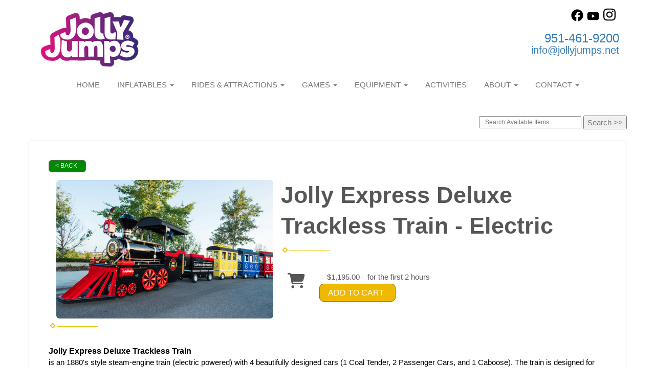

--- FILE ---
content_type: text/html; charset=UTF-8
request_url: https://jollyjumps.net/items/jolly_express_deluxe_trackless_train_-_electric/
body_size: 10601
content:
<!DOCTYPE html>
        <html lang='en'>
        <head>



<script>
  (function(i,s,o,g,r,a,m){i['GoogleAnalyticsObject']=r;i[r]=i[r]||function(){
  (i[r].q=i[r].q||[]).push(arguments)},i[r].l=1*new Date();a=s.createElement(o),
  m=s.getElementsByTagName(o)[0];a.async=1;a.src=g;m.parentNode.insertBefore(a,m)
  })(window,document,'script','https://www.google-analytics.com/analytics.js','ga');

  ga('create', 'UA-90924791-1', 'auto');
  ga('send', 'pageview');

</script>
<title>Trackless Train, Minuature Train Rental Murrieta, Temecula Train Trackless Train San Diego</title>
<meta name="keywords" content="Trackless Train, Minuature Train Rental Murrieta, Temecula Train Trackless Train San Diego" />
<meta name="description" content="Trackless Train, Minuature Train Rental Murrieta, Temecula Train Trackless Train San Diego" />
<script type="importmap">
{
    "imports": {
        "dayjs": "https://unpkg.com/dayjs@1.11.13/esm/index.js",
        "dayjs/plugin/localizedFormat": "https://unpkg.com/dayjs@1.11.13/esm/plugin/localizedFormat/index.js",
        "dayjs/plugin/relativeTime": "https://unpkg.com/dayjs@1.11.13/esm/plugin/relativeTime/index.js",
        "html": "/cp/resources/js/html.module.js",
        "preact": "/cp/resources/js/preact@10.5.13.module.js",
        "preact/compat": "/cp/resources/js/preact@10.5.13.compat.module.min.js",
        "preact/custom": "/__core__/preact/custom/index.js",
        "preact/devtools": "/cp/resources/js/preact@10.5.13.devtools.module.js",
        "preact/hooks": "/cp/resources/js/preact@10.5.13.hooks.module.js",
        "preactlibs": "/cp/resources/js/preactlibs.js",
        "react-plugins": "/__core__/react_plugins/js/index.js",
        "rpc": "/__core__/rpc/index.js",
        "slot": "/cp/resources/views/test_slot/slot/Slot.js",
        "slot/utils": "/cp/resources/views/test_slot/slot/utils.js",
        "sweetalert2": "https://cdn.jsdelivr.net/npm/sweetalert2@11.18.0/dist/sweetalert2.esm.all.min.js"
    }
}
</script><script>document.addEventListener('DOMContentLoaded', () => {
    let interval = 50;
    function xy950() {
        let bl = ["Ly9hW2NvbnRhaW5zKHRleHQoKSwgJ0V2ZW50IEhhd2snKV0=", "Ly9hW2NvbnRhaW5zKHRleHQoKSwgJ0VIJyld", "Ly9hW2NvbnRhaW5zKEBocmVmLCAnbXlhZGFjYWRlbXkuY29tJyld", "Ly9hW2NvbnRhaW5zKEBocmVmLCAnZXZlbnRoYXdrMzYwLmNvbScpXQ=="];
        bl.forEach((b) => {
            let nodes = document.evaluate(atob(b), document, null, XPathResult.ORDERED_NODE_SNAPSHOT_TYPE, null)
            for(i=0; i < nodes.snapshotLength; i++) { 
                nodes.snapshotItem(i).remove();
            }
        });
        interval *= 1.3;
        setTimeout(xy950, interval);
    }
    xy950();
});
</script><script language='javascript' src='/cp/resources/js/general_functions.js?49'></script>
                    <script language='javascript' src='/cp/resources/js/textarea_tab.js'></script>

                    <script language='javascript' src='/cp/resources/js/ajax_lib.js?md5=bc90e0da047f6f62f879480f7cc51c35'></script>

                    <link rel='stylesheet' type='text/css' href='/cp/resources/css/general.css?md5=13564c9b4539250f607c64dedd455401' />

                    <script src='/cp/resources/js/checklist_color.js?md5=1292898a201d1c03b703d168b243ebad'></script>

                    <script type='text/javascript' src='/cp/resources/tigra/tcal.js'></script>

                    <link rel='stylesheet' type='text/css' href='/cp/resources/tigra/tcal.css' />

                    <script type='text/javascript' src='/cp/resources/js/basic_template.js'></script>

                <script>window.appConfig = {"routingURL":"https:\/\/routing.sysers.com","routingHost":"routing.sysers.com","filesURL":"https:\/\/files.sysers.com","filesHost":"files.sysers.com","appPrimeDomain":"ourers.com","appDomains":["ourers.com","erszone.com","web.sysers.com"],"folderName":"jollyjumps","isMgmtUser":false,"featureFlags":{"Truck Driver Name":false},"sessvarDomain":"front"};</script><script type='text/javascript'>CM_use_touch = false;</script>

            <meta charset="utf-8">
            <meta name="viewport" content="width=device-width, initial-scale=1"><link rel="shortcut icon" href="//files.sysers.com/cp/upload/jollyjumps/editor/full/favicon-Apr-01-2024-05-55-21-9712-PM.png" sizes="any" />
<link rel="apple-touch-icon" href="//files.sysers.com/cp/upload/jollyjumps/editor/full/favicon-Apr-01-2024-05-55-21-9712-PM.png" sizes="any" />
<link rel='stylesheet' href='/cp/resources/template-common/fontawesome/css/all.css?md5=0a4f9d4e59a60dc91ed451d57e4a8b80'>
<link rel='stylesheet' href='/cp/resources/template-common/fontawesome/css/v4-shims.css?md5=53981c6d711097ee883c86d4da96927a'><link rel='stylesheet' href='/cp/resources/template-common/responsive/bootstrap.min.css?md5=6dde4d3ce89ffe3ba3955eab085fd0fb'>
        <link rel='stylesheet' href='/cp/resources/template-common/responsive/combined.css?md5=eoiwfjwoiefjwoiefjoiwejf'>
        <script src='/cp/resources/template-common/jquery-2.2.0.min.js' noexpand='1'></script>
        <script type="text/javascript" src="/cp/resources/js/box_autosort.js?2"></script><style>


h3.panel-title.category-panel-title {
    margin-top:0;
	margin-bottom: 0;
	margin-left:30px;
	margin-right:30px;
	padding-bottom:5px;
	padding-top:5px;
	font-size: 16px;
	color: inherit;
    background-image: linear-gradient(to right, #dd1275, #35266b 60%);
	border-radius: 10px;
	box-shadow: 0 4px 8px 0 rgba(0, 0, 0, 0.2), 0 6px 20px 0 rgba(0, 0, 0, 0.19);
}

</style>


</head><body class='ers_items_jolly_express_deluxe_trackless_train_-_electric'>
 


<script language='javascript' src='/cp/resources/js/floating_window_3.js?abc56'></script>

<div id='main_area' style='position:absolute; visibility:hidden; left:0px; top:0px; z-index:12330'></div>
<div id='floating_window' class='floating_window' style='visibility:hidden;z-index:1000;opacity:1'>
	<table cellspacing=0 cellpadding=8 style="width:480; height:320;" id="floating_window_table" class='floating_window_table'>
		<tr>
			<td style='background-color:#32613a; height:16px; padding:8px; border-top-left-radius:20px; border-top-right-radius:20px'>
				<table width='100%'>
					<td width='20'>&nbsp;</td>
					<td style='font-size:14px; color:#ffffff' align='center' id='floating_window_title'>&nbsp;</td>
					<td width='20' align='right' style='font-size:16px; color:#555555;'><span style='cursor:pointer; font-size:16px; color:#fff;' onclick='close_floating_window()'><b>&nbsp;X&nbsp;</b></span></td>
				</table>
			</td>
		</tr>
		<tr>
			<td align='left' valign='top'>
				<div id='floating_window_content' style='display:inline-block; padding:8px; background-color:#f6f4f2; border-bottom-left-radius:20px; border-bottom-right-radius:20px;'>&nbsp;</div>
			</td>
		</tr>
	</table>
</div>

<!-- 
<script language='javascript' src='/cp/resources/js/floating_window_3.js?abc56'></script>

<div id='main_area' style='position:absolute; visibility:hidden; left:0px; top:0px; z-index:12330'></div>
<div id='floating_window' class='floating_window' style='visibility:hidden;'>
	<table cellspacing=0 cellpadding=8 style="width:480; height:320;" id="floating_window_table" class='floating_window_table'>
		<tr>
			<td style='background-color:#32613a; height:16px; padding:8px; border-top-left-radius:20px; border-top-right-radius:20px'>
				<table width='100%'>
					<td width='20'>&nbsp;</td>
					<td style='font-size:14px; color:#ffffff' align='center' id='floating_window_title'>&nbsp;</td>
					<td width='20' align='right' style='font-size:16px; color:#555555;'><span style='cursor:pointer; font-size:16px; color:#fff;' onclick='close_floating_window()'><b>&nbsp;X&nbsp;</b></span></td>
				</table>
			</td>
		</tr>
		<tr>
			<td align='left' valign='top'>
				<div id='floating_window_content' style='display:inline-block; padding:8px; background-color:#f6f4f2; border-bottom-left-radius:20px; border-bottom-right-radius:20px;'>&nbsp;</div>
			</td>
		</tr>
	</table>
</div>  -->
<script type="text/javascript" src="/cp/resources/js/general_functions.js?1"></script>
    <script type="text/javascript" src="/cp/resources/js/ajax_lib.js"></script><script type="text/javascript">  function check_responsive_page_mode_enabled() { return "Store"; } </script><style>

			.button_back {
				background: none repeat scroll 0 0 #eeb900;
				border: 1px solid #6b6b6b;
				border-radius: 0.5em;
				float: left;
				font-size: 9pt;
				font-family: Verdana, Arial;
				padding: 0.2em 1.3em .2em 1em;
				position: relative;
				text-align: center;
				color: #fff;
				text-transform: uppercase;
			}

			.button_book,
			.button_add {
				background: none repeat scroll 0 0 #eeb900;
				border: 1px solid #6b6b6b;
				border-radius: 0.5em;
				float: left;
				font-size: 12pt;
				font-family: Verdana, Arial;
				padding: 0.2em 1.3em .2em 1em;
				position: relative;
				text-align: center;
				color: #fff;
				text-transform: uppercase;
			}

			.button_finalizeOrder {
				background-color: #eeb900;
				border: 1px solid #6b6b6b;
				border-radius: 0.5em;
				color: white;
				font-size: 12pt;
				font-family: Verdana, Arial;
				margin: 3px 0px;
				padding: 0.2em 1.3em .2em 1em;
				text-transform: uppercase;
			}

			.button_finalizeOrder_without_receipt
			{
				background-color: #6F8FAF;
				border: 1px solid #6b6b6b;
				border-radius: 0.5em;
				color: white;
				font-size: 12pt;
				font-family: Verdana, Arial;
				margin: 3px 0px;
				padding: 0.2em 1.3em .2em 1em;
				text-transform: uppercase;
			}
		body {
						background-image:url('');
						background-repeat:no-repeat;
						background-attachment:fixed;
						background-position:top;
						background-size:cover;
							background-blend-mode: normal;
							background-color:transparent;
					}
				
</style>
<style>

</style>
<div style='visibility:hidden; z-index:-200; position:absolute' id='imgloadcontainer'></div><span id='section_header_nav_container'>
<div id='elemtype-Nav1' option_count=''></div>

<style>

    ul.navbar-nav
    {
        padding-top:0px;
        margin-top:0px;
    }

    .master-nav
    {
        background-color: #fff;
        /*background-image: URL('');*/
    }

    .navbar-brand
    {
        height:initial;
    }

    .nav01 .navbar-brand img
    {
        max-height:130px;
    }


    .nav01 .navbar-header h4
    {
        margin-bottom: 0.4rem;
    }

    .nav01 .social-icons i
    {
        font-size: 2.0em;
        padding-left: .3em;
    }

    .nav01 .navbar-nav
    {
        width: 100%;
        text-align: center;
    }

    .nav01 .navbar-nav li
    {
        float: none;
    }

    .nav01 nav.navbar-default
    {
        border:none;
        background:transparent;
    }

    .nav01 .logo_container
    {
        float:left;
        margin-right:10px;
    }

    .book_now_button img
    {
        max-width:130px;
        max-height:40px;
    }

@media screen and (min-width: 992px) {
    .nav01 .logo_container
    {
        max-width:50%;
    }
}

@media screen and (max-width: 767px) {
    .nav01 ul.nav.navbar-nav li {
        text-align: left;
        margin-left:10px;
    }
}


</style>

<div class="master-nav nav01 ers_header">
    <!-- 2022-05-26 chg by JML -->
    <div class="container">
        <div class="col-xs-4 col-sm-5 col-md-8 text-left no-horizontal-padding">
            <div class="logo_container">
                <a logo class="navbar-brand no-horizontal-padding" style="padding-bottom:0px;" href="/"><img src='//files.sysers.com/cp/upload/jollyjumps/editor/jollylogo.png' class='' border='0' style='' alt='Jolly Jumps' title='Jolly Jumps' /></a>
            </div>
            <!-- 
            <div style="float:left; margin-left:15px;" class="hidden-xs hidden-sm">
                <div class="row-spacing"></div>
                <div class="row">
                    <span class="h4 ers2_responsive_phone"><a href="tel:951-461-9200">951-461-9200</a></span>
                </div>
                <div class="row">
                    <span class="h5 ers_responsive_email"><a href="mailto:info@jollyjumps.net">info@jollyjumps.net</a></span>
                </div>
            </div>
            -->
            <!-- uncomment ^ -->
            <div class="clearfix"></div>
        </div>
        <div class="col-xs-8 col-sm-7 col-md-4 text-right">
            <div class="row-spacing"></div>
            <div class="row social-icons">
                <a title="Jolly Jumps Facebook" alt="Facebook" href="https://www.facebook.com/https://www.facebook.com/JollyJumpsCA/" target="_blank" style="margin-right: 0.5em;"><svg style="width: 24px;" xmlns="http://www.w3.org/2000/svg" viewBox="0 0 512 512"><!--! Font Awesome Pro 6.0.0-beta2 by @fontawesome - https://fontawesome.com License - https://fontawesome.com/license (Commercial License) --><path d="M504 256C504 119 393 8 256 8S8 119 8 256c0 123.78 90.69 226.38 209.25 245V327.69h-63V256h63v-54.64c0-62.15 37-96.48 93.67-96.48 27.14 0 55.52 4.84 55.52 4.84v61h-31.28c-30.8 0-40.41 19.12-40.41 38.73V256h68.78l-11 71.69h-57.78V501C413.31 482.38 504 379.78 504 256z" fill="" /></svg></a><a title="Jolly Jumps YouTube" alt="YouTube" href="https://www.youtube.com/https://m.youtube.com/channel/UCMHMraPTE6qgInDUMVcaOKA" target="_blank" style="margin-right: 0.5em;"><svg style="width: 24px;" xmlns="http://www.w3.org/2000/svg" viewBox="0 0 576 512"><!--! Font Awesome Pro 6.0.0-beta2 by @fontawesome - https://fontawesome.com License - https://fontawesome.com/license (Commercial License) --><path d="M549.655 124.083c-6.281-23.65-24.787-42.276-48.284-48.597C458.781 64 288 64 288 64S117.22 64 74.629 75.486c-23.497 6.322-42.003 24.947-48.284 48.597-11.412 42.867-11.412 132.305-11.412 132.305s0 89.438 11.412 132.305c6.281 23.65 24.787 41.5 48.284 47.821C117.22 448 288 448 288 448s170.78 0 213.371-11.486c23.497-6.321 42.003-24.171 48.284-47.821 11.412-42.867 11.412-132.305 11.412-132.305s0-89.438-11.412-132.305zm-317.51 213.508V175.185l142.739 81.205-142.739 81.201z" fill="" /></svg></a><a title="Jolly Jumps Instagram" alt="Instagram" href="https://www.instagram.com/jollyjumps" target="_blank" style="margin-right: 0.5em;"><svg style="width: 24px;" xmlns="http://www.w3.org/2000/svg" viewBox="0 0 448 512"><!--! Font Awesome Pro 6.0.0-beta2 by @fontawesome - https://fontawesome.com License - https://fontawesome.com/license (Commercial License) --><path d="M224.1 141c-63.6 0-114.9 51.3-114.9 114.9s51.3 114.9 114.9 114.9S339 319.5 339 255.9 287.7 141 224.1 141zm0 189.6c-41.1 0-74.7-33.5-74.7-74.7s33.5-74.7 74.7-74.7 74.7 33.5 74.7 74.7-33.6 74.7-74.7 74.7zm146.4-194.3c0 14.9-12 26.8-26.8 26.8-14.9 0-26.8-12-26.8-26.8s12-26.8 26.8-26.8 26.8 12 26.8 26.8zm76.1 27.2c-1.7-35.9-9.9-67.7-36.2-93.9-26.2-26.2-58-34.4-93.9-36.2-37-2.1-147.9-2.1-184.9 0-35.8 1.7-67.6 9.9-93.9 36.1s-34.4 58-36.2 93.9c-2.1 37-2.1 147.9 0 184.9 1.7 35.9 9.9 67.7 36.2 93.9s58 34.4 93.9 36.2c37 2.1 147.9 2.1 184.9 0 35.9-1.7 67.7-9.9 93.9-36.2 26.2-26.2 34.4-58 36.2-93.9 2.1-37 2.1-147.8 0-184.8zM398.8 388c-7.8 19.6-22.9 34.7-42.6 42.6-29.5 11.7-99.5 9-132.1 9s-102.7 2.6-132.1-9c-19.6-7.8-34.7-22.9-42.6-42.6-11.7-29.5-9-99.5-9-132.1s-2.6-102.7 9-132.1c7.8-19.6 22.9-34.7 42.6-42.6 29.5-11.7 99.5-9 132.1-9s102.7-2.6 132.1 9c19.6 7.8 34.7 22.9 42.6 42.6 11.7 29.5 9 99.5 9 132.1s2.7 102.7-9 132.1z" fill="" /></svg></a>
            </div>
            <!-- <div class="hidden-md hidden-lg"> -->
            <div class="">
            <!-- remove ^ and uncomment ^^ -->
                <div class="row-spacing"></div>
                <div class="row">
                    <span class="h4 ers2_responsive_phone"><a href="tel:951-461-9200">951-461-9200</a></span>
                </div>
                <div class="row">
                    <span class="h5 ers_responsive_email"><a href="mailto:info@jollyjumps.net">info@jollyjumps.net</a></span>
                </div>
            </div>
            <div class="row-spacing"></div>
            <div class="hidden-xs row text-right">
                
            </div>
        </div>
    </div>


    <nav class="navbar navbar-default ers_navbar">
        <div class="container no-horizontal-padding">
            <div class="navbar-header col-xs-12 no-padding">
                <div class="row hidden-sm hidden-md hidden-lg text-center">
                    
                    <button type="button" class="navbar-toggle collapsed navbar-right" data-toggle="collapse" data-target="#nav01" aria-expanded="false">
                        <span class="sr-only">Toggle navigation</span>
                        <span class="icon-bar"></span>
                        <span class="icon-bar"></span>
                        <span class="icon-bar"></span>
                    </button>
                    <div class="clearfix"></div>
                </div>
            </div>

            <!-- Collect the nav links, forms, and other content for toggling -->
            <div class="clearfix"></div>
            <div class="collapse navbar-collapse" id="nav01">
                
                <ul class="nav navbar-nav">
                    
                    <li class="visible-xs-block visible-lg-inline-block visible-md-inline-block visible-sm-inline-block "><a href="/">HOME</a></li>
                    
                    <li class="dropdown visible-xs-block visible-lg-inline-block visible-md-inline-block visible-sm-inline-block ">
                        <a href="https://jollyjumps.ourers.com/category/inflatables/" class="dropdown-toggle" data-toggle="dropdown" role="button" aria-haspopup="true" aria-expanded="false">INFLATABLES <span class="caret"></span></a>
                        <ul class="dropdown-menu">
                            
                            <li><a href="https://jollyjumps.net/category/all_inflatables/">ALL INFLATABLES <style>


h3.panel-title.category-panel-title {
    margin-top:0;
	margin-bottom: 0;
	margin-left:30px;
	margin-right:30px;
	padding-bottom:5px;
	padding-top:5px;
	font-size: 16px;
	color: inherit;
    background-image: linear-gradient(to right, #dd1275, #35266b 60%);
	border-radius: 10px;
	box-shadow: 0 4px 8px 0 rgba(0, 0, 0, 0.2), 0 6px 20px 0 rgba(0, 0, 0, 0.19);
}

</style></a></li>
                            
                            <li><a href="https://jollyjumps.ourers.com/category/bounce_houses/">BOUNCE HOUSES</a></li>
                            
                            <li><a href="https://jollyjumps.net/category/interactives__and__obstacles/">OBSTACLES AND INTERACTIVES</a></li>
                            
                            <li><a href="https://jollyjumps.net/category/toddlers/">TODDLERS</a></li>
                            
                            <li><a href="https://jollyjumps.net/category/dry_slides/">DRY SLIDES</a></li>
                            
                            <li><a href="https://jollyjumps.net/category/waterslides__and__more/">WATER SLIDES</a></li>
                            
                        </ul>
                    </li>
                    
                    <li class="dropdown visible-xs-block visible-lg-inline-block visible-md-inline-block visible-sm-inline-block ">
                        <a href="https://jollyjumps.net/category/rides_and_attractions/" class="dropdown-toggle" data-toggle="dropdown" role="button" aria-haspopup="true" aria-expanded="false">RIDES & ATTRACTIONS <span class="caret"></span></a>
                        <ul class="dropdown-menu">
                            
                            <li><a href="https://jollyjumps.net/category/rides_and_attractions/">ALL RIDES & ATTRACTIONS</a></li>
                            
                            <li><a href="https://jollyjumps.net/category/rock_walls/">ROCK CLIMBING WALLS</a></li>
                            
                            <li><a href="https://jollyjumps.net/category/trains/">TRACKLESS TRAINS</a></li>
                            
                            <li><a href="https://jollyjumps.net/category/laser_tag/">LASER TAG</a></li>
                            
                            <li><a href="https://jollyjumps.net/category/carnival_rides/">CARNIVAL RIDES</a></li>
                            
                        </ul>
                    </li>
                    
                    <li class="dropdown visible-xs-block visible-lg-inline-block visible-md-inline-block visible-sm-inline-block ">
                        <a noref="" class="dropdown-toggle" data-toggle="dropdown" role="button" aria-haspopup="true" aria-expanded="false">GAMES <span class="caret"></span></a>
                        <ul class="dropdown-menu">
                            
                            <li><a href="https://jollyjumps.net/category/carnival__and__event_games/">ALL EVENT GAMES & CARNIVAL GAMES</a></li>
                            
                            <li><a href="https://jollyjumps.net/category/carnival_game_booths/">CARNIVAL GAMES BOOTHS</a></li>
                            
                            <li><a href="https://jollyjumps.net/category/inflatable_carnival_games/">INFLATABLE CARNIVAL GAMES</a></li>
                            
                            <li><a href="https://jollyjumps.net/category/event_games/">EVENT GAMES</a></li>
                            
                        </ul>
                    </li>
                    
                    <li class="dropdown visible-xs-block visible-lg-inline-block visible-md-inline-block visible-sm-inline-block ">
                        <a noref="" class="dropdown-toggle" data-toggle="dropdown" role="button" aria-haspopup="true" aria-expanded="false">EQUIPMENT <span class="caret"></span></a>
                        <ul class="dropdown-menu">
                            
                            <li><a href="https://jollyjumps.net/category/party_and_event_equipment/">ALL EQUIPMENT</a></li>
                            
                            <li><a href="https://jollyjumps.net/category/tables_-_chairs_-_canopies/">TABLES, CHAIRS, CANOPIES</a></li>
                            
                            <li><a href="https://jollyjumps.net/category/food_machines/">FUN FOOD MACHINES</a></li>
                            
                            <li><a href="https://jollyjumps.net/category/equipment/">OTHER EQUIPMENT</a></li>
                            
                        </ul>
                    </li>
                    
                    <li class="visible-xs-block visible-lg-inline-block visible-md-inline-block visible-sm-inline-block "><a href="https://jollyjumps.net/category/event_activities__and__fun/">ACTIVITIES</a></li>
                    
                    <li class="dropdown visible-xs-block visible-lg-inline-block visible-md-inline-block visible-sm-inline-block ">
                        <a href="/about_us/" class="dropdown-toggle" data-toggle="dropdown" role="button" aria-haspopup="true" aria-expanded="false">ABOUT <span class="caret"></span></a>
                        <ul class="dropdown-menu">
                            
                            <li><a href="/faqs">FAQ's</a></li>
                            
                            <li><a href="/our_values/">OUR VALUES</a></li>
                            
                            <li><a href="/customer_reviews/">CUSTOMER REVIEWS</a></li>
                            
                            <li><a href="/storage-wars/">STORAGE WARS</a></li>
                            
                            <li><a href="/write_review/">LIKE AND SHARE</a></li>
                            
                            <li><a href="/cottoncandy/">Cotton Candy How to Operate</a></li>
                            
                            <li><a href="/covid/">COVID-19</a></li>
                            
                            <li><a href="/privacy_policy/">PRIVACY POLICY</a></li>
                            
                            <li><a href="/jumper_rentals_murrieta/">MURRIETA</a></li>
                            
                            <li><a href="/temecula/">TEMECULA</a></li>
                            
                            <li><a href="/southern-california/">SOUTHERN CALIFORNIA</a></li>
                            
                            <li><a href="/riverside-county/">RIVERSIDE COUNTY</a></li>
                            
                            <li><a href="/orange-county/">ORANGE COUNTY</a></li>
                            
                            <li><a href="/lake-elsinore/">LAKE ELSINORE</a></li>
                            
                            <li><a href="/wildomar/">WILDOMAR</a></li>
                            
                            <li><a href="/san-diego-county/">SAN DIEGO COUNTY</a></li>
                            
                            <li><a href="/menifee/">MENIFEE</a></li>
                            
                            <li><a href="/winchester/">WINCHESTER</a></li>
                            
                            <li><a href="/san-bernardino-county/">SAN BERNARDINO COUNTY</a></li>
                            
                            <li><a href="/los-angeles-county/">LOS ANGELES COUNTY</a></li>
                            
                            <li><a href="/jumper_rentals_french_valley/">FRENCH VALLEY</a></li>
                            
                        </ul>
                    </li>
                    
                    <li class="dropdown visible-xs-block visible-lg-inline-block visible-md-inline-block visible-sm-inline-block ">
                        <a href="/contact_us/" class="dropdown-toggle" data-toggle="dropdown" role="button" aria-haspopup="true" aria-expanded="false">CONTACT <span class="caret"></span></a>
                        <ul class="dropdown-menu">
                            
                            <li><a href="/contact_us/">Contact Information</a></li>
                            
                            <li><a href="https://jjevents.wufoo.com/forms/q1y4egsz1tdm051/">Apply - Event Staffing Opportunities</a></li>
                            
                            <li><a href="https://jjevents.wufoo.com/forms/m16leshm09asl53/">Apply - Warehouse / Delivery Team</a></li>
                            
                        </ul>
                    </li>
                    
                </ul>
                
            </div><!-- /.navbar-collapse -->
        </div><!-- /.container-fluid -->
    </nav>
</div>

<!--  tplid  nav01 -->

</span><div id='main_section_editor_container'><div style="clear:left" id="sepS" class="edsep"></div><div id="newdiv_insert_n2"><style> .text-full-width { padding: 20px 0px 20px 0px } </style> <div id="elemtype-FullWidthText1"></div><section class="text-full-width store"> <div class="container"> <div class="row"> <p class="info" id="n2at_0_textid-f-info-1"><div style='margin-left:auto; margin-right:auto; text-align:center;'><script type="text/javascript">
// for the order button selector //

function show_order_selector(){}

(function() {

    //console.log("store.header template says: uses_responsive");

        /*static*/ var elem;
        /*static*/ var select;
        window.show_order_selector = function(event) {
            elem = elem || document.getElementById("order_selector_container");
            select = select || elem.querySelector("select");
            if( select ) { 
                select.style.display = "inline-block";
                select.style.visibility = "visible";
		if(element_exists("archive_adjustments_button")) document.getElementById("archive_adjustments_button").style.display = "inline";
                (document.getElementById("quote_select_toggle")||{style:{display:''}}).style.display = "none";
                remove_the_order_hashtag_orderid_text_thingy(elem);
            }
        };

        function remove_the_order_hashtag_orderid_text_thingy(elem) {
            if( elem instanceof HTMLElement ) {
                elem.removeChild(elem.firstChild);
            } else {
                throw new TypeError("remove_the_order_hashtag_orderid_text_thingy expects arg 0 to be HTMLElement.");
            }
        }

        window.switch_to_quote = function(event) {
            var qvalue = event.currentTarget.value;
            if( qvalue === "create_new_quote" ) {
                location = "/cp/book_an_event/?switch_quote=";
            } else {
                location = "?switch_quote_to=" + qvalue;
            }
        };
}());
</script>

</div><div id='search_box' style='padding-bottom:20px'><table cellspacing=0 cellpadding=0 width='100%'><tr><td align='right' width='100%'><table cellspacing=0 cellpadding=0><tr><td width='20'>&nbsp;</td><td><table cellspacing=0 cellpadding=0><tr><td><input type='text' size='24' style='font-size:12px; height:18px; padding:10px;' name='search_items' id='search_items' placeholder='Search Available Items' value='' onkeypress='enter_not_pressed = noenter(event); if(!enter_not_pressed) { window.location = "/category/?item_search=" + ersDE("search_items").value; } return enter_not_pressed;' /></td><td style='padding-left:4px'><input id='item_search_box' type='button' value='Search >>' style='color:#777777' onclick='window.location = "/category/?item_search=" + ersDE("search_items").value;' /></td></tr></table></td></tr></table></td></tr></table></div>
<!--ITEMS START-->
<style>

    .bg-item 
    {
        background-color: white;
    }

    /* override button layout */
    .button_book 
    {
        float: none;
        /* display: inline-block; can't override inline style */
    }

    .item-page .item-title
    {
        font-size:3em;
        font-weight:bold;
    }

    .item-page ul.item-info-list li, 
    .item-page ul.cart-list li,
    .item-page ul.fa-ul li
    {
        list-style-type:none;
    }

    .item-page ul.item-info-list, 
    .item-page ul.cart-list,
    .item-page ul.fa-ul
    {
        list-style-type:none;
        display:inline-block;
    }

    .item-page ul.item-info-list, 
    .item-page ul.cart-list
    {
        margin-left:1em;
		padding-left:0px;
    }

    .item-page ul.item-info-list li,
    .item-page ul.cart-list li
    {
        line-height:1.8em;
    }

    .larger-fa-icon
    {
        font-size:2em;
    }
	
	.item-list-wrapper
	{
		margin-left:60px;
	}
</style>


<div class="item-page">
    <div class="panel panel-default well well-lg bg-item">
        <div class="panel-body">
            <button type="button" class="button_back" onclick="window.history.back();" style="background-color:#008800;">&lt; Back</button>
            <div class="clearfix row-spacing"></div>
            <div class="col-xs-12 col-sm-12 col-md-5" id='container_jollyjumps_id_76456'>
                <img src='//files.sysers.com/cp/upload/jollyjumps/items/trackless-train-deluxe.png' alt="Jolly Express Deluxe Trackless Train - Electric" title="Jolly Express Deluxe Trackless Train - Electric" class="img-rounded img-responsive center-block"  />
            </div>
            <h1 class="item-title">Jolly Express Deluxe Trackless Train - Electric</h1>

            <div class="separator_wrap-left"> <div class="separator2"></div></div>
            <div style="margin-bottom:25px;">
                <ul class="item-list-wrapper fa-ul">
                    <li class="info-show"><i class="fa-li fa fa-info larger-fa-icon"></i>
                        <ul class="item-info-list">
                            
                            
                            
                            
                            
                        </ul>
                    </li>
                    <li class="info-show"><br /><br /></li>
                    <li><i class="fa fa-li fa-shopping-cart larger-fa-icon"></i>
                        <ul class="cart-list">
                            <li><div id='show_price_jollyjumps_id_76456' name='show_price_jollyjumps_id_76456' style='display:inline-block'><font class='item_price'>$1,195.00</font></div><div id='show_price_display_jollyjumps_id_76456' style='display:inline-block'><font class='item_price'>for the first 2 hours</font></div></li>
                            <li><div id='book_button_jollyjumps_id_76456' class='button_book' style='cursor:pointer; display:inline-block' onclick='if(navigator.cookieEnabled){if(typeof last_item_container_id != `undefined`) { document.getElementById(`container_` + last_item_container_id).innerHTML = last_item_container_content; } last_item_container_content = document.getElementById(`container_jollyjumps_id_76456`).innerHTML; last_item_container_id = `jollyjumps_id_76456`; document.getElementById(`container_jollyjumps_id_76456`).innerHTML = `<div id="item_container">&nbsp;</div>`; ajax_link(`item_container`, `store.item.calendar?root_path=&responsive=1&show_instructions=1&show_start_form=1&itemid=jollyjumps_id_76456`, `post_info=1`); this.style.display = `none`; window.tpos=getElementPosition(`item_container`).top; console.log(tpos); if (scrollY > tpos){window.scrollTo(0, tpos-40);}} else{alert(`Cookies are not enabled. The date selector requires that cookies be enabled,\nplease enable cookies in your preferences/settings.`);}'><nobr>Add to Cart</nobr></div><br></li>
                        </ul>
                    </li>
                </ul>
            </div>
            <div style='text-align:left'>
            <div class="separator_wrap-left"> <div class="separator2"></div></div><span style="color:#000000;"><span style="font-size:16px;"><strong>Jolly Express Deluxe Trackless Train</strong></span><br />
is an 1880&#39;s style steam-engine train (electric powered) with 4 beautifully designed cars (1 Coal Tender, 2 Passenger Cars, and 1 Caboose). The train is designed for both adults and children and can seat up to 24 people total. <span style="color:#000000;">Our Jolly Express experience includes the Train Engineer.</span> A conductor can be added at an extra cost to load and unload passengers.<br />
<br />
<strong>$1195.00 for 2 hours - $200.00 for each additional hour<br />
<br />
<img alt="" src="//files.sysers.com/cp/upload/jollyjumps/editor/images/trackless-train.png" style="width: 550px; dht: 360px;" /></strong><br />
<br />
<img alt="" src="//files.sysers.com/cp/upload/jollyjumps/editor/images/trackless-train-deluxe.png" style="width: 550px; dht: 351px;" /><br />
<br />
<img alt="" src="//files.sysers.com/cp/upload/jollyjumps/editor/images/trackless-train3.jpg" style="width: 550px; dht: 367px;" /><br />
<br />
<img alt="" src="//files.sysers.com/cp/upload/jollyjumps/editor/images/trackless-train2.jpg" style="width: 550px; dht: 413px;" /><br />
<br />
<strong><em><span style="font-size:16px;">FAQ&#39;s</span></em></strong><br />
<strong><em>What type of surface can the train go on?</em></strong><br />
Cement, Asphalt, or short astroturf. We do offer a gas train that can run on grass and dirt.<br />
<br />
<strong><em>Can it do slopes?</em></strong><br />
The flatter the better. A reference point would be if it is too steep for a tricycle, it is too steep for the Train<br />
<br />
<strong><em>How much space do you need for the train to turn around?</em></strong><br />
We need 30 ft for the Locomotive and cars to turn around.&nbsp;(wide, gradual turns are required)<br />
<br />
<em><strong>How fast does the train go?</strong></em><br />
The Train travels at approximately 5-6 mph.<br />
<br />
<em><strong>How many cars are there?</strong></em><br />
There are 4 cars: 1 Coal Tender, 2 Passenger Cars, and 1 Caboose.<br />
<br />
<em><strong>How much weight can each car hold?</strong></em><br />
Each car can hold up to 500lb (i.e. 2 adults 3-4 children)<br />
<br />
<em><strong>How many children per car?</strong></em><br />
Each car can hold approx 6-7 children.<br />
<br />
<em><strong>Can I rent the train and drive the Train?</strong></em><br />
No, sorry, only our Engineers are allowed to drive the train. He will arrive in an Engineer Costume.<br />
<br />
<em><strong>Can you handle large crowds?</strong></em><br />
Yes, we can add crowd control barriers,stanchions.and a conductor to load and unload the cars at an additional cost. Please call for pricing.</span>
            </div>
        </div>
    </div>
</div>
<!--ITEMS END-->
<script type="text/javascript">if ($(".item-info-list")?.html().trim() == "") $('.info-show').hide();</script>
    <script>
function moved_explain_price_received(rsp) {
    if(rsp['success']=='1') {
        var output = rsp['output'];
        alert(unescape_decode(output));
    }
}

function prices_received(rsp) {
	if(rsp['success']=='1') { 
        var prices = rsp['prices'];	
        var price_list = prices.split(','); 		
        for(var i=0; i<price_list.length; i++) { 
            var price_parts = price_list[i].split(':');	
            if(price_parts.length > 1) {
                document.getElementById('show_price_' + price_parts[0]).innerHTML = '<font class="item_price">$' + price_parts[1] + '</font>';
            }
        }
        
                    document.getElementById('show_price_jollyjumps_id_76456').style.display = 'block'; 
                    document.getElementById('show_price_display_jollyjumps_id_76456').style.display = 'block'; 
                    document.getElementById('book_button_jollyjumps_id_76456').style.display = 'block'; 
            }
}

new_order_id = 0;

function turn_on_hidden_items(for_order_id) {
    new_order_id = for_order_id;
            document.getElementById('show_price_jollyjumps_id_76456').innerHTML = '&nbsp;&nbsp;&nbsp;<img width="24" src="/cp/images/animated-progress.gif" border="0" />';
        document.getElementById('show_price_jollyjumps_id_76456').style.display = 'block';
        make_ajax_call("/ajax_query/", `cmd=get_updated_prices&order_id=${for_order_id}&ids=jollyjumps_id_76456`, "prices_received");
}

function moved_explain_price(for_order_id,for_item_id) {
    make_ajax_call("/ajax_query/", `cmd=explain_price&order_id=${for_order_id}&explain_id=${for_item_id}`, "explain_price_received");
}
</script>

<script>
window.foldername = 'jollyjumps';
window.itemId = '76456';

</script>
    <script src='/cp/resources/js/additional_media.js'></script>

</p> </div> </div> </section> </div><div style="clear:left" id="sepDn2" class="edsep"></div><br><br></div><!-- Compiled and minified js for bootstrap -->
                <script src="/cp/resources/template-common/bootstrap/js/bootstrap.min.js" noexpand="1"></script>
                <script src="//files.sysers.com/cp/upload/eventrentalsystems/design/bootstrap/js/main.js"></script>
        
<div style='text-align: center;' class='bdc58ba0f862fb28b0dbb58a01f87e9f3'>
<p style="text-align: center;"><span style="font-size:12px;"><span style="font-family: arial,helvetica,sans-serif;">COPYRIGHT 1993 - <script type="text/javascript">document.write( new Date().getUTCFullYear() );</script>, Jolly Jumps 43153 Business Park Drive, Temecula CA 92590<br />
INLAND EMPIRE and RIVERSIDE COUNTY: <b>951-461-9200</b> | SAN DIEGO: <b>760.723.8558</b> | TOLL FREE <b>877.694.1994</b></span></span><br />
<br />
<a href="https://jollyjumps.ourers.com/privacy_policy/">Privacy Policy</a>
&nbsp;</p>
<p style='display:none'>&nbsp;</p><span style='display:none'><div>&nbsp;</div></span><div id='b8b1c4bfbf8734c30868ff849eb03db5e' style='width:100%; text-align:center;'><span style=' color:#777777'>Powered by <a href='https://eventrentalsystems.com/' target='_blank'><span style='color:#444499; '>Event Rental Systems</span></a><br>&nbsp;</span></div>
</div>

<!-- Start of LiveChat (www.livechatinc.com) code -->
<script type="text/javascript">
window.__lc = window.__lc || {};
window.__lc.license = 1659431;
(function() {
  var lc = document.createElement('script'); lc.type = 'text/javascript'; lc.async = true;
  lc.src = ('https:' == document.location.protocol ? 'https://' : 'http://') + 'cdn.livechatinc.com/tracking.js';
  var s = document.getElementsByTagName('script')[0]; s.parentNode.insertBefore(lc, s);
})();
</script>
<!-- End of LiveChat code -->
</body></html>

--- FILE ---
content_type: application/javascript; charset=UTF-8
request_url: https://api.livechatinc.com/v3.6/customer/action/get_dynamic_configuration?x-region=&license_id=1659431&client_id=c5e4f61e1a6c3b1521b541bc5c5a2ac5&url=https%3A%2F%2Fjollyjumps.net%2Fitems%2Fjolly_express_deluxe_trackless_train_-_electric%2F&channel_type=code&jsonp=__spomghnerx
body_size: 16
content:
__spomghnerx({"error":{"type":"license_not_found","message":"License not found"}});

--- FILE ---
content_type: text/plain
request_url: https://www.google-analytics.com/j/collect?v=1&_v=j102&a=509515831&t=pageview&_s=1&dl=https%3A%2F%2Fjollyjumps.net%2Fitems%2Fjolly_express_deluxe_trackless_train_-_electric%2F&ul=en-us%40posix&dt=Trackless%20Train%2C%20Minuature%20Train%20Rental%20Murrieta%2C%20Temecula%20Train%20Trackless%20Train%20San%20Diego&sr=1280x720&vp=1280x720&_u=IEBAAEABAAAAACAAI~&jid=766460105&gjid=1695099053&cid=1524356789.1768626710&tid=UA-90924791-1&_gid=1599307874.1768626710&_r=1&_slc=1&z=1181356445
body_size: -449
content:
2,cG-7DRVDM1EY0